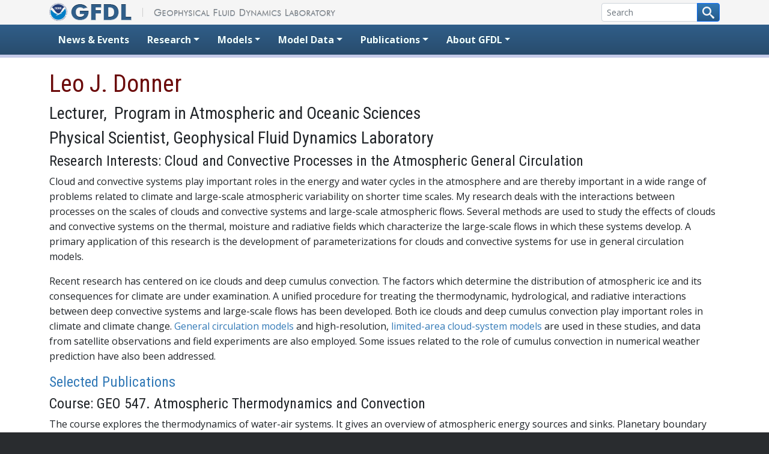

--- FILE ---
content_type: text/html; charset=UTF-8
request_url: https://www.gfdl.noaa.gov/leo-donner-homepage/
body_size: 13651
content:
<!DOCTYPE html>
<html  xmlns="http://www.w3.org/1999/xhtml" prefix="" lang="en-US">
<head>
    <meta charset="UTF-8">
    <meta http-equiv="X-UA-Compatible" content="IE=edge">
    <meta name="viewport" content="width=device-width, initial-scale=1">
    <!-- The above 3 meta tags *must* come first in the head; any other head content must come *after* these tags -->

    <link rel="profile" href="http://gmpg.org/xfn/11">
    <link rel="pingback" href="https://www.gfdl.noaa.gov/xmlrpc.php">

    <!-- Google tag (gtag.js) -->
    <script async src="https://www.googletagmanager.com/gtag/js?id=G-4V68PS2QKC"></script>
    <script>
      window.dataLayer = window.dataLayer || [];
      function gtag(){dataLayer.push(arguments);}
      gtag('js', new Date());

      gtag('config', 'G-4V68PS2QKC');
    </script>
  <!-- We participate in the US government's analytics program. See the data at analytics.usa.gov. -->
  <script async src="https://dap.digitalgov.gov/Universal-Federated-Analytics-Min.js?agency=DOC&subagency=NOAA" id="_fed_an_ua_tag"></script>

  
<meta name="description" content="Leo J. Donner Lecturer,  Program in Atmospheric and Oceanic Sciences Physical Scientist, Geophysical Fluid Dynamics Laboratory Research Interests: Cloud and Convective Processes in the Atmospheric General Circulation Cloud and convective systems play important roles in the energy and water cycles i..." />

<title>Leo Donner Homepage &#8211; Geophysical Fluid Dynamics Laboratory</title>
<meta name='robots' content='max-image-preview:large' />
<link rel='dns-prefetch' href='//ajax.googleapis.com' />
<link rel='dns-prefetch' href='//cdn.jsdelivr.net' />
<link rel='dns-prefetch' href='//stats.wp.com' />
<link href='//fonts.googleapis.com' crossorigin rel='dns-prefetch' />
<link href='//fonts.gstatic.com' crossorigin rel='dns-prefetch' />
<link rel='dns-prefetch' href='//v0.wordpress.com' />
<link rel='dns-prefetch' href='//widgets.wp.com' />
<link rel='dns-prefetch' href='//s0.wp.com' />
<link rel='dns-prefetch' href='//0.gravatar.com' />
<link rel='dns-prefetch' href='//1.gravatar.com' />
<link rel='dns-prefetch' href='//2.gravatar.com' />
<link rel="alternate" type="application/rss+xml" title="Geophysical Fluid Dynamics Laboratory &raquo; Feed" href="https://www.gfdl.noaa.gov/feed/" />
<link rel="alternate" type="application/rss+xml" title="Geophysical Fluid Dynamics Laboratory &raquo; Comments Feed" href="https://www.gfdl.noaa.gov/comments/feed/" />
<link rel="alternate" type="application/rss+xml" title="Geophysical Fluid Dynamics Laboratory &raquo; Leo Donner Homepage Comments Feed" href="https://www.gfdl.noaa.gov/leo-donner-homepage/feed/" />
<link rel="alternate" title="oEmbed (JSON)" type="application/json+oembed" href="https://www.gfdl.noaa.gov/wp-json/oembed/1.0/embed?url=https%3A%2F%2Fwww.gfdl.noaa.gov%2Fleo-donner-homepage%2F" />
<link rel="alternate" title="oEmbed (XML)" type="text/xml+oembed" href="https://www.gfdl.noaa.gov/wp-json/oembed/1.0/embed?url=https%3A%2F%2Fwww.gfdl.noaa.gov%2Fleo-donner-homepage%2F&#038;format=xml" />
<style id='wp-img-auto-sizes-contain-inline-css' type='text/css'>
img:is([sizes=auto i],[sizes^="auto," i]){contain-intrinsic-size:3000px 1500px}
/*# sourceURL=wp-img-auto-sizes-contain-inline-css */
</style>
<style id='wp-block-library-inline-css' type='text/css'>
:root{--wp-block-synced-color:#7a00df;--wp-block-synced-color--rgb:122,0,223;--wp-bound-block-color:var(--wp-block-synced-color);--wp-editor-canvas-background:#ddd;--wp-admin-theme-color:#007cba;--wp-admin-theme-color--rgb:0,124,186;--wp-admin-theme-color-darker-10:#006ba1;--wp-admin-theme-color-darker-10--rgb:0,107,160.5;--wp-admin-theme-color-darker-20:#005a87;--wp-admin-theme-color-darker-20--rgb:0,90,135;--wp-admin-border-width-focus:2px}@media (min-resolution:192dpi){:root{--wp-admin-border-width-focus:1.5px}}.wp-element-button{cursor:pointer}:root .has-very-light-gray-background-color{background-color:#eee}:root .has-very-dark-gray-background-color{background-color:#313131}:root .has-very-light-gray-color{color:#eee}:root .has-very-dark-gray-color{color:#313131}:root .has-vivid-green-cyan-to-vivid-cyan-blue-gradient-background{background:linear-gradient(135deg,#00d084,#0693e3)}:root .has-purple-crush-gradient-background{background:linear-gradient(135deg,#34e2e4,#4721fb 50%,#ab1dfe)}:root .has-hazy-dawn-gradient-background{background:linear-gradient(135deg,#faaca8,#dad0ec)}:root .has-subdued-olive-gradient-background{background:linear-gradient(135deg,#fafae1,#67a671)}:root .has-atomic-cream-gradient-background{background:linear-gradient(135deg,#fdd79a,#004a59)}:root .has-nightshade-gradient-background{background:linear-gradient(135deg,#330968,#31cdcf)}:root .has-midnight-gradient-background{background:linear-gradient(135deg,#020381,#2874fc)}:root{--wp--preset--font-size--normal:16px;--wp--preset--font-size--huge:42px}.has-regular-font-size{font-size:1em}.has-larger-font-size{font-size:2.625em}.has-normal-font-size{font-size:var(--wp--preset--font-size--normal)}.has-huge-font-size{font-size:var(--wp--preset--font-size--huge)}.has-text-align-center{text-align:center}.has-text-align-left{text-align:left}.has-text-align-right{text-align:right}.has-fit-text{white-space:nowrap!important}#end-resizable-editor-section{display:none}.aligncenter{clear:both}.items-justified-left{justify-content:flex-start}.items-justified-center{justify-content:center}.items-justified-right{justify-content:flex-end}.items-justified-space-between{justify-content:space-between}.screen-reader-text{border:0;clip-path:inset(50%);height:1px;margin:-1px;overflow:hidden;padding:0;position:absolute;width:1px;word-wrap:normal!important}.screen-reader-text:focus{background-color:#ddd;clip-path:none;color:#444;display:block;font-size:1em;height:auto;left:5px;line-height:normal;padding:15px 23px 14px;text-decoration:none;top:5px;width:auto;z-index:100000}html :where(.has-border-color){border-style:solid}html :where([style*=border-top-color]){border-top-style:solid}html :where([style*=border-right-color]){border-right-style:solid}html :where([style*=border-bottom-color]){border-bottom-style:solid}html :where([style*=border-left-color]){border-left-style:solid}html :where([style*=border-width]){border-style:solid}html :where([style*=border-top-width]){border-top-style:solid}html :where([style*=border-right-width]){border-right-style:solid}html :where([style*=border-bottom-width]){border-bottom-style:solid}html :where([style*=border-left-width]){border-left-style:solid}html :where(img[class*=wp-image-]){height:auto;max-width:100%}:where(figure){margin:0 0 1em}html :where(.is-position-sticky){--wp-admin--admin-bar--position-offset:var(--wp-admin--admin-bar--height,0px)}@media screen and (max-width:600px){html :where(.is-position-sticky){--wp-admin--admin-bar--position-offset:0px}}

/*# sourceURL=wp-block-library-inline-css */
</style><style id='global-styles-inline-css' type='text/css'>
:root{--wp--preset--aspect-ratio--square: 1;--wp--preset--aspect-ratio--4-3: 4/3;--wp--preset--aspect-ratio--3-4: 3/4;--wp--preset--aspect-ratio--3-2: 3/2;--wp--preset--aspect-ratio--2-3: 2/3;--wp--preset--aspect-ratio--16-9: 16/9;--wp--preset--aspect-ratio--9-16: 9/16;--wp--preset--color--black: #000000;--wp--preset--color--cyan-bluish-gray: #abb8c3;--wp--preset--color--white: #ffffff;--wp--preset--color--pale-pink: #f78da7;--wp--preset--color--vivid-red: #cf2e2e;--wp--preset--color--luminous-vivid-orange: #ff6900;--wp--preset--color--luminous-vivid-amber: #fcb900;--wp--preset--color--light-green-cyan: #7bdcb5;--wp--preset--color--vivid-green-cyan: #00d084;--wp--preset--color--pale-cyan-blue: #8ed1fc;--wp--preset--color--vivid-cyan-blue: #0693e3;--wp--preset--color--vivid-purple: #9b51e0;--wp--preset--gradient--vivid-cyan-blue-to-vivid-purple: linear-gradient(135deg,rgb(6,147,227) 0%,rgb(155,81,224) 100%);--wp--preset--gradient--light-green-cyan-to-vivid-green-cyan: linear-gradient(135deg,rgb(122,220,180) 0%,rgb(0,208,130) 100%);--wp--preset--gradient--luminous-vivid-amber-to-luminous-vivid-orange: linear-gradient(135deg,rgb(252,185,0) 0%,rgb(255,105,0) 100%);--wp--preset--gradient--luminous-vivid-orange-to-vivid-red: linear-gradient(135deg,rgb(255,105,0) 0%,rgb(207,46,46) 100%);--wp--preset--gradient--very-light-gray-to-cyan-bluish-gray: linear-gradient(135deg,rgb(238,238,238) 0%,rgb(169,184,195) 100%);--wp--preset--gradient--cool-to-warm-spectrum: linear-gradient(135deg,rgb(74,234,220) 0%,rgb(151,120,209) 20%,rgb(207,42,186) 40%,rgb(238,44,130) 60%,rgb(251,105,98) 80%,rgb(254,248,76) 100%);--wp--preset--gradient--blush-light-purple: linear-gradient(135deg,rgb(255,206,236) 0%,rgb(152,150,240) 100%);--wp--preset--gradient--blush-bordeaux: linear-gradient(135deg,rgb(254,205,165) 0%,rgb(254,45,45) 50%,rgb(107,0,62) 100%);--wp--preset--gradient--luminous-dusk: linear-gradient(135deg,rgb(255,203,112) 0%,rgb(199,81,192) 50%,rgb(65,88,208) 100%);--wp--preset--gradient--pale-ocean: linear-gradient(135deg,rgb(255,245,203) 0%,rgb(182,227,212) 50%,rgb(51,167,181) 100%);--wp--preset--gradient--electric-grass: linear-gradient(135deg,rgb(202,248,128) 0%,rgb(113,206,126) 100%);--wp--preset--gradient--midnight: linear-gradient(135deg,rgb(2,3,129) 0%,rgb(40,116,252) 100%);--wp--preset--font-size--small: 13px;--wp--preset--font-size--medium: 20px;--wp--preset--font-size--large: 36px;--wp--preset--font-size--x-large: 42px;--wp--preset--spacing--20: 0.44rem;--wp--preset--spacing--30: 0.67rem;--wp--preset--spacing--40: 1rem;--wp--preset--spacing--50: 1.5rem;--wp--preset--spacing--60: 2.25rem;--wp--preset--spacing--70: 3.38rem;--wp--preset--spacing--80: 5.06rem;--wp--preset--shadow--natural: 6px 6px 9px rgba(0, 0, 0, 0.2);--wp--preset--shadow--deep: 12px 12px 50px rgba(0, 0, 0, 0.4);--wp--preset--shadow--sharp: 6px 6px 0px rgba(0, 0, 0, 0.2);--wp--preset--shadow--outlined: 6px 6px 0px -3px rgb(255, 255, 255), 6px 6px rgb(0, 0, 0);--wp--preset--shadow--crisp: 6px 6px 0px rgb(0, 0, 0);}:where(.is-layout-flex){gap: 0.5em;}:where(.is-layout-grid){gap: 0.5em;}body .is-layout-flex{display: flex;}.is-layout-flex{flex-wrap: wrap;align-items: center;}.is-layout-flex > :is(*, div){margin: 0;}body .is-layout-grid{display: grid;}.is-layout-grid > :is(*, div){margin: 0;}:where(.wp-block-columns.is-layout-flex){gap: 2em;}:where(.wp-block-columns.is-layout-grid){gap: 2em;}:where(.wp-block-post-template.is-layout-flex){gap: 1.25em;}:where(.wp-block-post-template.is-layout-grid){gap: 1.25em;}.has-black-color{color: var(--wp--preset--color--black) !important;}.has-cyan-bluish-gray-color{color: var(--wp--preset--color--cyan-bluish-gray) !important;}.has-white-color{color: var(--wp--preset--color--white) !important;}.has-pale-pink-color{color: var(--wp--preset--color--pale-pink) !important;}.has-vivid-red-color{color: var(--wp--preset--color--vivid-red) !important;}.has-luminous-vivid-orange-color{color: var(--wp--preset--color--luminous-vivid-orange) !important;}.has-luminous-vivid-amber-color{color: var(--wp--preset--color--luminous-vivid-amber) !important;}.has-light-green-cyan-color{color: var(--wp--preset--color--light-green-cyan) !important;}.has-vivid-green-cyan-color{color: var(--wp--preset--color--vivid-green-cyan) !important;}.has-pale-cyan-blue-color{color: var(--wp--preset--color--pale-cyan-blue) !important;}.has-vivid-cyan-blue-color{color: var(--wp--preset--color--vivid-cyan-blue) !important;}.has-vivid-purple-color{color: var(--wp--preset--color--vivid-purple) !important;}.has-black-background-color{background-color: var(--wp--preset--color--black) !important;}.has-cyan-bluish-gray-background-color{background-color: var(--wp--preset--color--cyan-bluish-gray) !important;}.has-white-background-color{background-color: var(--wp--preset--color--white) !important;}.has-pale-pink-background-color{background-color: var(--wp--preset--color--pale-pink) !important;}.has-vivid-red-background-color{background-color: var(--wp--preset--color--vivid-red) !important;}.has-luminous-vivid-orange-background-color{background-color: var(--wp--preset--color--luminous-vivid-orange) !important;}.has-luminous-vivid-amber-background-color{background-color: var(--wp--preset--color--luminous-vivid-amber) !important;}.has-light-green-cyan-background-color{background-color: var(--wp--preset--color--light-green-cyan) !important;}.has-vivid-green-cyan-background-color{background-color: var(--wp--preset--color--vivid-green-cyan) !important;}.has-pale-cyan-blue-background-color{background-color: var(--wp--preset--color--pale-cyan-blue) !important;}.has-vivid-cyan-blue-background-color{background-color: var(--wp--preset--color--vivid-cyan-blue) !important;}.has-vivid-purple-background-color{background-color: var(--wp--preset--color--vivid-purple) !important;}.has-black-border-color{border-color: var(--wp--preset--color--black) !important;}.has-cyan-bluish-gray-border-color{border-color: var(--wp--preset--color--cyan-bluish-gray) !important;}.has-white-border-color{border-color: var(--wp--preset--color--white) !important;}.has-pale-pink-border-color{border-color: var(--wp--preset--color--pale-pink) !important;}.has-vivid-red-border-color{border-color: var(--wp--preset--color--vivid-red) !important;}.has-luminous-vivid-orange-border-color{border-color: var(--wp--preset--color--luminous-vivid-orange) !important;}.has-luminous-vivid-amber-border-color{border-color: var(--wp--preset--color--luminous-vivid-amber) !important;}.has-light-green-cyan-border-color{border-color: var(--wp--preset--color--light-green-cyan) !important;}.has-vivid-green-cyan-border-color{border-color: var(--wp--preset--color--vivid-green-cyan) !important;}.has-pale-cyan-blue-border-color{border-color: var(--wp--preset--color--pale-cyan-blue) !important;}.has-vivid-cyan-blue-border-color{border-color: var(--wp--preset--color--vivid-cyan-blue) !important;}.has-vivid-purple-border-color{border-color: var(--wp--preset--color--vivid-purple) !important;}.has-vivid-cyan-blue-to-vivid-purple-gradient-background{background: var(--wp--preset--gradient--vivid-cyan-blue-to-vivid-purple) !important;}.has-light-green-cyan-to-vivid-green-cyan-gradient-background{background: var(--wp--preset--gradient--light-green-cyan-to-vivid-green-cyan) !important;}.has-luminous-vivid-amber-to-luminous-vivid-orange-gradient-background{background: var(--wp--preset--gradient--luminous-vivid-amber-to-luminous-vivid-orange) !important;}.has-luminous-vivid-orange-to-vivid-red-gradient-background{background: var(--wp--preset--gradient--luminous-vivid-orange-to-vivid-red) !important;}.has-very-light-gray-to-cyan-bluish-gray-gradient-background{background: var(--wp--preset--gradient--very-light-gray-to-cyan-bluish-gray) !important;}.has-cool-to-warm-spectrum-gradient-background{background: var(--wp--preset--gradient--cool-to-warm-spectrum) !important;}.has-blush-light-purple-gradient-background{background: var(--wp--preset--gradient--blush-light-purple) !important;}.has-blush-bordeaux-gradient-background{background: var(--wp--preset--gradient--blush-bordeaux) !important;}.has-luminous-dusk-gradient-background{background: var(--wp--preset--gradient--luminous-dusk) !important;}.has-pale-ocean-gradient-background{background: var(--wp--preset--gradient--pale-ocean) !important;}.has-electric-grass-gradient-background{background: var(--wp--preset--gradient--electric-grass) !important;}.has-midnight-gradient-background{background: var(--wp--preset--gradient--midnight) !important;}.has-small-font-size{font-size: var(--wp--preset--font-size--small) !important;}.has-medium-font-size{font-size: var(--wp--preset--font-size--medium) !important;}.has-large-font-size{font-size: var(--wp--preset--font-size--large) !important;}.has-x-large-font-size{font-size: var(--wp--preset--font-size--x-large) !important;}
/*# sourceURL=global-styles-inline-css */
</style>

<style id='classic-theme-styles-inline-css' type='text/css'>
/*! This file is auto-generated */
.wp-block-button__link{color:#fff;background-color:#32373c;border-radius:9999px;box-shadow:none;text-decoration:none;padding:calc(.667em + 2px) calc(1.333em + 2px);font-size:1.125em}.wp-block-file__button{background:#32373c;color:#fff;text-decoration:none}
/*# sourceURL=/wp-includes/css/classic-themes.min.css */
</style>
<link rel='stylesheet' id='bootstrap-style-css' href='https://cdn.jsdelivr.net/npm/bootstrap@5.2.0/dist/css/bootstrap.min.css?ver=6.9'  media='all' />
<link rel='stylesheet' id='gfdl-style-css' href='https://www.gfdl.noaa.gov/wp-content/themes/GFDL2022/style.min.css?ver=6.9'  media='all' />
<link rel='stylesheet' id='gfdl-google-fonts-css' href='https://fonts.googleapis.com/css?family=Open+Sans%3A400%2C400i%2C600%2C600i%2C700%2C700i%7CRoboto+Condensed%3A300%2C400%2C700&#038;ver=6.9'  media='all' />
<link rel='stylesheet' id='jetpack_likes-css' href='https://www.gfdl.noaa.gov/wp-content/plugins/jetpack/modules/likes/style.css?ver=15.3.1'  media='all' />
<link rel="https://api.w.org/" href="https://www.gfdl.noaa.gov/wp-json/" /><link rel="alternate" title="JSON" type="application/json" href="https://www.gfdl.noaa.gov/wp-json/wp/v2/pages/25456" /><link rel="EditURI" type="application/rsd+xml" title="RSD" href="https://www.gfdl.noaa.gov/xmlrpc.php?rsd" />
<link rel="canonical" href="https://www.gfdl.noaa.gov/leo-donner-homepage/" />
<link rel='shortlink' href='https://www.gfdl.noaa.gov/?p=25456' />
	<style>img#wpstats{display:none}</style>
		</head>
<body class="wp-singular page-template-default page page-id-25456 wp-theme-GFDL2022">
  <a href="#content" class="sr-only sr-only-focusable visually-hidden visually-hidden-focusable">Skip to content</a>
  <div id="header-wrapper">
    <div>
      <div class="container" id="home">
        <div class="row">
          <div class="col-sm-6">
    <a class="" href="https://www.noaa.gov"><img src="https://www.gfdl.noaa.gov/wp-content/uploads/2021/12/NOAA_logo_header.png" alt="NOAA" class="img-fluid" style="max-height: 30px;"></a>
            <a class="" href="/" id="home-link">
              <img src="https://www.gfdl.noaa.gov/wp-content/themes/GFDL2022/images/gfdl-wide-l.png" alt="GFDL - Geophysical Fluid Dynamics Laboratory"><img src="https://www.gfdl.noaa.gov/wp-content/themes/GFDL2022/images/gfdl-wide-r.png" alt="GFDL - Geophysical Fluid Dynamics Laboratory" class="d-none d-md-inline">
            </a>
          </div>
          <!-- /.col-sm-6 -->
          <div class="col-sm-6 hidden-print d-print-none">
            <form id="cse-search-box" action="/search-results" class="d-flex align-items-center flex-wrap justify-content-end">
              <div class="input-group input-group-sm w-auto">
                <input name="q" placeholder="Search" size="20" type="text" aria-label="Search" class="form-control input-sm">
                  <button class="btn btn-primary btn-sm" aria-label="Search button" type="submit" name="sa">
                    <svg version="1.1" xmlns="http://www.w3.org/2000/svg" width="20" height="20" viewBox="0 0 32 32">
            <title>search</title>
            <path fill="whitesmoke" d="M31.008 27.231l-7.58-6.447c-0.784-0.705-1.622-1.029-2.299-0.998 1.789-2.096 2.87-4.815 2.87-7.787 0-6.627-5.373-12-12-12s-12 5.373-12 12 5.373 12 12 12c2.972 0 5.691-1.081 7.787-2.87-0.031 0.677 0.293 1.515 0.998 2.299l6.447 7.58c1.104 1.226 2.907 1.33 4.007 0.23s0.997-2.903-0.23-4.007zM12 20c-4.418 0-8-3.582-8-8s3.582-8 8-8 8 3.582 8 8-3.582 8-8 8z"></path>
        </svg>
                  </button>
              </div>
              <input name="cx" type="hidden" value="000225836249505257861:fhqzogaepds">
              <input name="cof" type="hidden" value="FORID:11">
              <input name="ie" type="hidden" value="UTF-8">
              <input name="siteurl" type="hidden" value="www.gfdl.noaa.gov/">
              <input name="ref" type="hidden" value="">
              <input name="ss" type="hidden" value="">
            </form>
          </div>
          <!-- /.col-sm-6.text-right -->
        </div>
        <!-- /.row -->
      </div>
      <!-- /.container#home -->
    </div>

    <!-- START NAVIGATION -->
    <nav class="navbar navbar-expand-md navbar-dark bg-dark">
    <div class="container">
        <button class="navbar-toggler" type="button" data-bs-toggle="collapse" data-bs-target="#navbarSupportedContent" aria-controls="navbarSupportedContent" aria-expanded="false" aria-label="Toggle navigation">
            <span class="navbar-toggler-icon"></span>
        </button>
        <div class="collapse navbar-collapse" id="navbarSupportedContent">
            <ul class="navbar-nav me-auto">
                <li class="nav-item">
                    <a class="nav-link" href="/news-events/">News &amp; Events</a>
                </li>
                <li class="nav-item dropdown">
                    <a class="nav-link dropdown-toggle" href="#" id="navbarDropdown_research" role="button" data-bs-toggle="dropdown" aria-haspopup="true" aria-expanded="false">Research</a>
                    <div class="dropdown-menu" aria-labelledby="navbarDropdown_research">
                        <a class="dropdown-item" href="/atmospheric-composition-and-air-quality/">Atmospheric Composition and Air Quality</a>
                        <a class="dropdown-item" href="/atmospheric-processes/">Atmospheric Processes</a>
                        <a class="dropdown-item" href="/climate-change/">Climate Change</a>
                        <a class="dropdown-item" href="/climate-impacts/">Climate Impacts</a>
                        <a class="dropdown-item" href="/climate-variability-and-prediction/">Climate Variability and Prediction</a>
                        <a class="dropdown-item" href="/earth-system-science/">Earth System Science</a>
                        <a class="dropdown-item" href="/high-resolution-modeling/">High-resolution Modeling</a>
                        <a class="dropdown-item" href="/ocean-and-ice-processes/">Ocean and Ice Processes</a>
                        <a class="dropdown-item" href="/extremes/">Weather and Climate Extremes</a>
                        <div class="dropdown-divider"></div>
                        <a class="dropdown-item" href="/research_highlight/">Research Highlights</a>
                    </div>
                </li>
                <li class="nav-item dropdown">
                    <a class="nav-link dropdown-toggle" href="#" id="navbarDropdown_models" role="button" data-bs-toggle="dropdown" aria-haspopup="true" aria-expanded="false">Models</a>
                    <div class="dropdown-menu" aria-labelledby="navbarDropdown_models">
                        <a class="dropdown-item" href="/about-models/">About GFDL Models</a>
                        <a class="dropdown-item" href="/fv3/">FV3 (Dynamical Core)</a>
                        <a class="dropdown-item" href="/atmospheric-model/">Atmospheric</a>
                        <a class="dropdown-item" href="/ocean-model/">Ocean</a>
                        <a class="dropdown-item" href="/climate-models/">Climate</a>
                        <a class="dropdown-item" href="/earth-system-models/">Earth System</a>
                        <a class="dropdown-item" href="/prediction-models/">Prediction</a>
                        <a class="dropdown-item" href="/fair-use-policy/">Fair Use Policy for Code and Data</a>
                    </div>
                </li>
                <li class="nav-item dropdown">
                    <a class="nav-link dropdown-toggle" href="#" id="navbarDropdown_modeldata" role="button" data-bs-toggle="dropdown" aria-haspopup="true" aria-expanded="false">Model Data</a>
                    <div class="dropdown-menu" aria-labelledby="navbarDropdown_modeldata">
                        <a class="dropdown-item" href="/cmip/">CMIP</a>
                        <a class="dropdown-item" href="https://data1.gfdl.noaa.gov" target="_blank" rel="noopener">Data Portal</a>
                        <a class="dropdown-item" href="/visualization/">Data Visualizations</a>
                        <a class="dropdown-item" href="/mdtf-diagnostics/">Model Diagnostics</a>
                        <a class="dropdown-item" href="/fair-use-policy/">Fair Use Policy for Code and Data</a>
                    </div>
                </li>
                <li class="nav-item dropdown">
                    <a class="nav-link dropdown-toggle" href="#" id="navbarDropdown" role="button" data-bs-toggle="dropdown" aria-haspopup="true" aria-expanded="false">Publications</a>
                    <div class="dropdown-menu" aria-labelledby="navbarDropdown">
                        <a class="dropdown-item" href="/bibliography/">Bibliography</a>
                        <a class="dropdown-item" href="/most-recent-publications/">Most Recent Publications</a>
                        <a class="dropdown-item" href="/research_highlight/">Research Highlights</a>
                    </div>
                </li>
                <li class="nav-item dropdown">
                    <a class="nav-link dropdown-toggle" href="#" id="navbarDropdown_about" role="button" data-bs-toggle="dropdown" aria-haspopup="true" aria-expanded="false">About GFDL</a>
                    <div class="dropdown-menu" aria-labelledby="navbarDropdown_about">
                        <a class="dropdown-item" href="/about/">About the Lab</a>
                        <a class="dropdown-item" href="/staff-directory/">Staff Directory</a>
                        <a class="dropdown-item" href="/visiting">Visiting</a>
                        <a class="dropdown-item" href="/orgchart/">GFDL Organization</a>
                        <a class="dropdown-item" href="/gfdl-for-you/">GFDL for You</a>
                        <a class="dropdown-item" href="/awards/">Awards and Honors</a>
                        <a class="dropdown-item" href="/jobs/">Career Opportunities</a>
                        <a class="dropdown-item" href="/notices/">Notices</a>
                        <a class="dropdown-item" href="/ipcc-ar5-contributions/">IPCC AR5 Contributions</a>
                    </div>
                </li>
            </ul>
        </div>
    </div>
</nav>
    <!-- END NAVIGATION -->
  </div>
  <!-- /#header-wrapper -->

	<!-- START CONTENT -->
	<div id="content">
		<div class="container">

			
			
			
<article id="post-25456" class="post-25456 page type-page status-publish hentry">
	<header class="entry-header">
			</header><!-- .entry-header -->

	<div class="entry-content">
		<h1>Leo J. Donner</h1>
<h3>Lecturer,  Program in Atmospheric and Oceanic Sciences</h3>
<h3>Physical Scientist, Geophysical Fluid Dynamics Laboratory</h3>
<h4>Research Interests: Cloud and Convective Processes in the Atmospheric General Circulation</h4>
<p>Cloud and convective systems play important roles in the energy and water cycles in the atmosphere and are thereby important in a wide range of problems related to climate and large-scale atmospheric variability on shorter time scales. My research deals with the interactions between processes on the scales of clouds and convective systems and large-scale atmospheric flows. Several methods are used to study the effects of clouds and convective systems on the thermal, moisture and radiative fields which characterize the large-scale flows in which these systems develop. A primary application of this research is the development of parameterizations for clouds and convective systems for use in general circulation models.</p>
<p>Recent research has centered on ice clouds and deep cumulus convection. The factors which determine the distribution of atmospheric ice and its consequences for climate are under examination. A unified procedure for treating the thermodynamic, hydrological, and radiative interactions between deep convective systems and large-scale flows has been developed. Both ice clouds and deep cumulus convection play important roles in climate and climate change. <a href="https://www.gfdl.noaa.gov/ice-clouds-in-the-skyhi-general-circulation-model/">General circulation models</a> and high-resolution, <a href="https://www.gfdl.noaa.gov/limited-area-cloud-system-models/">limited-area cloud-system models</a> are used in these studies, and data from satellite observations and field experiments are also employed. Some issues related to the role of cumulus convection in numerical weather prediction have also been addressed.</p>
<h4><a href="/bibliography/results.php?author=1031">Selected Publications</a></h4>
<h4>Course: GEO 547. Atmospheric Thermodynamics and Convection</h4>
<p>The course explores the thermodynamics of water-air systems. It gives an overview of atmospheric energy sources and sinks. Planetary boundary layers, closure theories for atmospheric turbulence, cumulus convection, interactions between cumulus convection and large-scale atmospheric flows, cloud-convection-radiation interactions and their role in the climate system, and parameterization of boundary layers and convection in atmospheric general circulation models are also studied.</p>
<address>(609) 452-6562<br />
(609) 987-5063 (fax)<br />
Leo.J.Donner@noaa.gov</address>

			</div><!-- .entry-content -->
</article><!-- #post-## -->
		</div>
		<!-- /.container -->
	</div>
	<!-- /#content -->

	
<!-- START FOOTER -->
		
  <footer>
    <div class="container">
      <div class="row">
        <div class="col-md-4">
          <address>
            <svg id="footer-gfdl" data-name="Layer 1" xmlns="http://www.w3.org/2000/svg" viewBox="0 0 159 47">
              <path d="M23.14,28.85v-9h23l0,1,0,1.55q0,11.07-5.84,17.18T23.87,45.67A30.45,30.45,0,0,1,19,45.29a22,22,0,0,1-4.38-1.17,20.41,20.41,0,0,1-7.24-4.8A22,22,0,0,1,2.62,32,23.33,23.33,0,0,1,.93,23.23a23.36,23.36,0,0,1,1.63-8.85A21.14,21.14,0,0,1,7.42,7.19,21.46,21.46,0,0,1,14.88,2.4a25,25,0,0,1,9-1.61A24.2,24.2,0,0,1,35,3.26a21.56,21.56,0,0,1,8.17,7.43L33,15.55A12.33,12.33,0,0,0,29,11.85a10.6,10.6,0,0,0-5.08-1.22,10.37,10.37,0,0,0-8.26,3.52,12,12,0,0,0-2.26,4.12,17.67,17.67,0,0,0-.76,5.43q0,6.09,3,9.62a10.28,10.28,0,0,0,8.28,3.53,12.2,12.2,0,0,0,7.41-2.17,8.44,8.44,0,0,0,3.49-5.83Z" />
              <path d="M53.31,44.65V1.75H79.59v9.4H64.71V18.6h14v9.2h-14V44.65Z" />
              <path d="M86,44.65V1.75h8.94q10.08,0,14.19.94a20.08,20.08,0,0,1,7.22,3.13,18.29,18.29,0,0,1,6.15,7.24,23.21,23.21,0,0,1,2.14,10.17,23.14,23.14,0,0,1-2.11,10.08,18.81,18.81,0,0,1-6.18,7.32,20.51,20.51,0,0,1-7.09,3.11,37.39,37.39,0,0,1-5.05.67q-3.06.24-7.31.23H86ZM97.52,35h2q6.83,0,10-2.81t3.19-9q0-6.12-3.18-9t-10-2.89h-2Z" />
              <path d="M131.92,44.65V1.75h11.69V34.63h14.53v10Z" />
            </svg>
            <br>Princeton University Forrestal Campus
            <br>201 Forrestal Road
            <br> Princeton, NJ 08540-6649</address>
          <span style="font-weight: bold;">Phone</span>: (609) 452-6500
          <br>
          <span style="font-weight: bold;">Fax</span>: (609) 987-5063
        </div>
        <!-- /.col-md-3 -->
        <div class="col-md-8" id="footer-links">
          <ul class="list-inline">
            <li class="list-inline-item">
              <a href="https://www.gfdl.noaa.gov/">Home</a>
            </li>
            <li class="list-inline-item">
              <a href="https://www.gfdl.noaa.gov/about">About</a>
            </li>
            <li class="list-inline-item">
              <a href="https://www.noaa.gov/protecting-your-privacy" target="_blank" rel="noopener">Privacy Policy</a>
            </li>
            <li class="list-inline-item">
              <a href="https://www.gfdl.noaa.gov/visiting">Visiting</a>
            </li>
            <li class="list-inline-item">
              <a href="https://www.gfdl.noaa.gov/staff-directory">Staff Directory</a>
            </li>
            <li class="list-inline-item">
              <a href="https://www.gfdl.noaa.gov/jobs">Jobs</a>
            </li>
            <li class="list-inline-item">
              <a href="https://www.noaa.gov/disclaimer" target="_blank" rel="noopener">Disclaimer</a>
            </li>
            <li class="list-inline-item">
              <a href="https://mail.google.com/a/noaa.gov/" target="_blank" rel="noopener">Webmail</a>
            </li>
            <li class="list-inline-item">
              <a href="https://www.gfdl.noaa.gov/help">Help</a>
            </li>
          </ul>
          <p>Questions or comments:
            <a href="mailto:oar.gfdl.webmaster-www@noaa.gov">Webmaster</a>
            <br>Security issues:
            <a href="mailto:oar.gfdl.itso@noaa.gov">Security officers
            </a>
          </p>
          <p>
            <a href="https://www.commerce.gov/" target="_blank" rel="noopener">U.S. Department of Commerce</a>
            <br>
            <a href="https://www.noaa.gov/" target="_blank" rel="noopener">National Oceanic &amp; Atmospheric Administration</a>
            <br>
            <a href="https://research.noaa.gov/" target="_blank" rel="noopener">Office of Oceanic &amp; Atmospheric Research</a>
          </p>
        </div>
        <!-- /.col-md-7 /#footer-links -->
      </div>
      <!-- /.row -->
    </div>
    <!-- /.container -->
  </footer>




<script type="speculationrules">
{"prefetch":[{"source":"document","where":{"and":[{"href_matches":"/*"},{"not":{"href_matches":["/wp-*.php","/wp-admin/*","/wp-content/uploads/*","/wp-content/*","/wp-content/plugins/*","/wp-content/themes/GFDL2022/*","/*\\?(.+)"]}},{"not":{"selector_matches":"a[rel~=\"nofollow\"]"}},{"not":{"selector_matches":".no-prefetch, .no-prefetch a"}}]},"eagerness":"conservative"}]}
</script>
<script  src="https://ajax.googleapis.com/ajax/libs/jquery/3.6.0/jquery.min.js?ver=6.9" id="jquery-js"></script>
<script  src="https://cdn.jsdelivr.net/npm/@popperjs/core@2.11.5/dist/umd/popper.min.js?ver=6.9" id="bootstrap-popper-js-js"></script>
<script  src="https://cdn.jsdelivr.net/npm/bootstrap@5.2.0/dist/js/bootstrap.min.js?ver=6.9" id="bootstrap-js-js"></script>
<script  src="https://www.gfdl.noaa.gov/wp-content/themes/GFDL2022/js/navbar-search-form.js?ver=6.9" id="navbar-search-form-js-js"></script>
<script  id="jetpack-stats-js-before">
/* <![CDATA[ */
_stq = window._stq || [];
_stq.push([ "view", JSON.parse("{\"v\":\"ext\",\"blog\":\"114534997\",\"post\":\"25456\",\"tz\":\"-5\",\"srv\":\"www.gfdl.noaa.gov\",\"j\":\"1:15.3.1\"}") ]);
_stq.push([ "clickTrackerInit", "114534997", "25456" ]);
//# sourceURL=jetpack-stats-js-before
/* ]]> */
</script>
<script  src="https://stats.wp.com/e-202604.js" id="jetpack-stats-js" defer="defer" data-wp-strategy="defer"></script>

</body>
</html>
